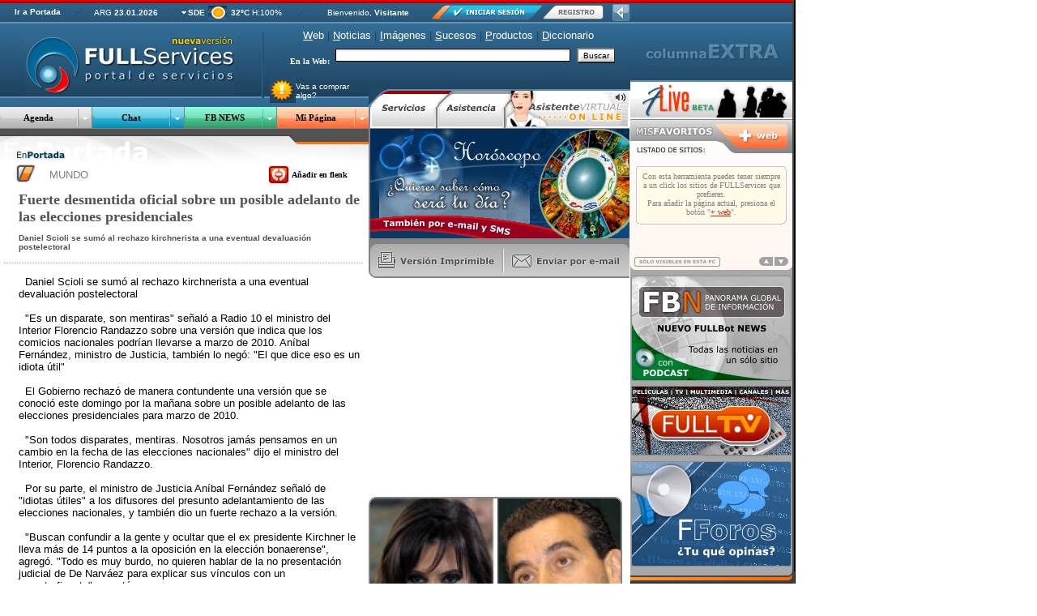

--- FILE ---
content_type: text/html
request_url: http://www.fullservices.com.ar/fullservices_enportada.php?art=m786308&cambiociudad=SDE
body_size: 60441
content:
<html><head>
<meta http-equiv="Content-Language" content="es">
<meta http-equiv="Content-Type" content="text/html; charset=windows-1252">
<meta name="REVISIT-AFTER" content="15 Days">
<meta name="DC.Language" scheme="RFC1766" content="Spanish">
<meta name="robots" content="all">
<meta content=Argentina name=country>
<meta content=ES-AR name=language>
<meta name="distribution" content="global">
<meta name=contact_addr content="webmaster@fullservices.com.ar">
<meta name=author content="Gersun Gerardo Pablo Gallo">
<link rel="alternate" title="FULL Noticias RSS" href="fullnoticiasrss.xml" type="application/rss+xml">
<link href=favicon.ico rel="SHORTCUT ICON">
<meta http-equiv="imagetoolbar" content="no">
<title>FULL Services - EnPortada: Fuerte desmentida oficial sobre un posible adelanto de las elecciones presidenciales</title>
<base target="_self"><script language="javascript">
name="inferior";
function asistente(){
var j=window.open('asistente_fullservices.php','asistente_virtual','scrollbars=no,height=370,width=531,left=30,top=30,resizable=no');
if(j){j.document.focus();}else{alert('Desactiva el bloqueo de Pop-Ups (ventanas emergentes) para Ingresar al Asistente o mantén presionada la tecla Control (Ctrl) al hacer click en este botón.');}
}
function paraimprimir(){
var j=window.open('fullservices_enportada.php?art=m786308&imprimir=1','_blank','status=yes,scrollbars=yes,height=500,width=600,left=30,top=30,resizable=no');
}
function enviar_email(){
var j=window.open('fullservices_enportada_recomendar.php?art=m786308','_blank','status=no,scrollbars=no,height=330,width=440,left=30,top=30,resizable=no');
}
function searc(frm) {
if(frm.buscar.value==""){alert("Escriba alguna palabra para buscar.");frm.buscar.focus();return false;}
return true;}
function buscaren(en){
var text=document.formbuscar.buscar.value;
if(text==null||text==''){
var texto="En la Web";var af=Array();
af[0]='fullsearch';
af[1]='efemerides';
af[2]='fullbot_news';
af[3]='productos';
af[4]='imagenes';
af[5]='dicci_bilingue';
if(en=="imagenes"){texto="Imágenes";}
if(en=="efemerides"){texto="Sucesos";}
if(en=="productos"){texto="Productos";}
if(en=="dicci_bilingue"){texto="Diccionario";}
if(en=="fullbot_news"){texto="Noticias";}
document.formbuscar.buscaren.value=en;
document.getElementById("busca_en").innerHTML='<div align=right><b><font face="Verdana" size="1">'+texto+':</font></b></div>';
document.formbuscar.buscar.focus();
for(var x=0;x<6;x++){var va=af[x];
if(va==en){document.getElementById(va).style.font='bold 10pt;';}else{
document.getElementById(va).style.font='10pt;';
}
}
}else{document.formbuscar.buscaren.value=en;document.formbuscar.submit();}
}
function ocultarme(por){document.getElementById(por).style.visibility = "hidden";}
function cambiar(por){
var texto=document.getElementById(por+"_menu").options[document.getElementById(por+"_menu").selectedIndex].text;
var valor=document.getElementById(por+"_menu").value;
var sepa=valor.split(",");var indice=por.split("_");
var dt=new Date();var sec=dt.getSeconds();var hr=dt.getHours();
document.getElementById("salvar").src="portada_change.php?boton="+indice[1]+"&serv="+sepa[0]+"&ale="+sec+hr;
document.getElementById(por).innerHTML="<a href='"+sepa[1]+"' class=link_boton><font color=#000000 style='color:#000000;width:100%;cursor: pointer;'>"+texto+"</font></a>";
document.getElementById(por+"_menu_con").style.visibility = "hidden";
}
function cambiar_boton(donde){donde="boton_"+donde;
var to = document.getElementById(donde+"_cambiar"); var x = 0; var y = 0;
while (to.offsetParent){x = x + to.offsetLeft; y = y + to.offsetTop;to = to.offsetParent;}
document.getElementById(donde+"_menu_con").style.left=x-95-document.getElementById(donde+"_menu").scrollLeft;
document.getElementById(donde+"_menu_con").style.top=y+27-document.getElementById(donde+"_menu").scrollTop;
document.getElementById(donde+"_menu").style.width=112;
document.getElementById(donde+"_menu_con").style.visibility = "";
}
function ocultartodo(){
ocultarme("boton_1_menu_con");
ocultarme("boton_2_menu_con");
ocultarme("boton_3_menu_con");
ocultarme("boton_4_menu_con");
}
document.onclick=ocultartodo;var seteo=false;
function seteov(){seteo=false;}
function mostrar_ciudades(){
var y = 0;var to=document.getElementById("clima_ciudades_btn");
while (to.offsetParent){y = y + to.offsetTop;to = to.offsetParent;}
var tab=document.getElementById("clima_ciudades");
tab.style.top=y+8-tab.scrollTop;
tab.style.display="";seteo=true;setTimeout("ocultar_ciudades();",1000);
}
function ocultar_ciudades(){if(!seteo){document.getElementById("clima_ciudades").style.display='none';seteo=false;};}
</script>
<link href="estilo_index.css" rel="stylesheet" type="text/css">
</head>
<div align="center" style="width: 778px;border-right: 1px solid; height:567px">
<body marginheight="0" marginwidth="0" topmargin="0" leftmargin="0" bgcolor="#FFFFFF">
<a name="top"></a>
<script language="JavaScript" src="adservice_anuncio.php?size=flotante"></script><font size=1><script language="JavaScript" src="adservice_anuncio.php?size=superiorportada&parabanner=1"></script></font>
<table border="0" cellpadding="0" style="border-collapse: collapse" width="100%" height="121" id="table10">
<tbody>
<tr>
<td height="24" width="100%" background="images/fullindex_fondo_barra.gif">
<table border="0" cellpadding="0" style="border-collapse: collapse" width="100%" height="19" id="table18">
<tbody>
<tr>
<td height="19" width="103">
<table border="0" cellpadding="0" style="border-collapse: collapse" width="103" height="29" id="table29">
<tbody>
<tr>
<td height="29" width="93">
<p align="center"><b><font size="1"><a href="index.php">Ir a Portada</a></font></b></td>
<td height="29" width="10">
<img border="0" src="images/fullindex_barra_separador.gif" width="11" height="11"></td>
</tr>
</tbody>
</table></td>
<td height="100%" width="429" style="padding-top: 3px">
<table border="0" cellpadding="0" style="border-collapse: collapse" width="429" height="13" id="table19">
<tbody>
<tr>
<td height="13" width="105">
<p align="center"><font size="1" color="#FFFFFF">ARG <b>
<a title="Viernes, 23 de Enero de 2026: Un día como hoy..." href="efemerides.php">23.01.2026</a></b></font></td>
<td height="13" width="11">
<img border="0" src="images/fullindex_barra_separador.gif" width="11" height="11"></td>
<td height="13" width="146">
<table border="0" cellpadding="0" style="border-collapse: collapse" width="146" height="14" id="table20">
<tbody>
<tr>
<td height="14" width="38">
<p align="center"><a href="javascript:mostrar_ciudades();"><img id="clima_ciudades_btn" border="0" src="images/fullindex_flecha_down.gif" width="9" height="7"></a><b><font size="1" color="#FFFFFF"><a title="Santiago Del Estero - Ver pronóstico extendido" href="elclima.php">SDE</a></font></b></td>
<td height="14" width="25">
<a title="Ver pronóstico extendido" href="elclima.php"><img border="0" src="images/fullindex_clima_sol.gif" width="23" height="17" alt="px solid"></a></td>
<td height="14" width="83"><font size="1" color="#FFFFFF">&nbsp;<b>32ºC</b>
H:100%</font></td>
</tr>
</tbody>
</table></td>
<td height="13" width="11">
<img border="0" src="images/fullindex_barra_separador.gif" width="11" height="11"></td>
<td height="13" width="156">
<p align="center"><font size="1" color="#FFFFFF">Bienvenido, <b>Visitante</b></font></td>
</tr>
</tbody>
</table></td>
<td height="100%" width="138" style="padding-top: 2px" valign="middle"><a target="_top" href="sesiones.php"><img border="0" src="images/fullservices_barra_is.gif" width="138" height="18" alt="Inicie una sesión para utilizar los servicios exclusivos para usuarios"></a></td>
<td height="100%" width="84" style="padding-top: 2px" valign="middle">
<a href="registro_fullservices.php">
<img border="0" src="images/fullservices_barra_reg.gif" width="75" height="18" alt="Registro de nuevos usuarios"></a></td>
<td height="100%" width="23" style="padding-top: 3px">
<p align="center"><a id="punta_barra_fs_title" title="Mostrar COLUMNA EXTRA" href="javascript:columna_extra();"><img id="punta_barra_fullservices" border="0" src="images/fullindex_mostrarcolumna.gif" width="21" height="21"></a></td>
</tr>
</tbody>
</table></td>
</tr>
<tr>
<td height="91" width="100%">
<table background="images/fullindex_logo_fondo.gif" border="0" cellpadding="0" style="border-collapse: collapse" width="100%" height="92" id="table11">
<tbody>
<tr>
<td height="92" width="322">
<p align="center">
<a href="index.php">
<img border="0" src="images/fullindex_logo.gif" width="260" height="75" alt="FULL Services"></a></td>
<td height="92" width="4">
<p align="center">
<img border="0" src="images/fullindex_logo_separador.gif" width="3" height="82"></td>
<td height="92" width="58%" valign="bottom">
<div align="right">
<table border="0" cellpadding="0" style="border-collapse: collapse" width="449" height="88" id="table12">
<tbody>
<tr>
<td height="50" width="449" valign="middle" colspan="2"><div align="center">
<table border="0" cellpadding="0" style="border-collapse: collapse" width="438" height="49" id="table3">
<tbody>
<tr>
<td height="29" width="438" colspan="3">
<div align="center"><font face="Verdana,Arial,Helvetica" size="2">
<a accessKey="w" href='javascript:buscaren("fullsearch");void(0);'><span id="fullsearch" style="font: bold;"><u>
W</u>eb</a></span ><font color="#000000"> </font>
<font color="#1F435F"> | </font>
<span  id="fullbot_news" style="font: normal;">
<a accessKey="n" href='javascript:buscaren("fullbot_news");void(0);'><u>N</u>oticias</a></span ><font color="#000000"> </font>
<font color="#1F435F"> |</font><font color="#000000"> </font>
<a accessKey="i" href='javascript:buscaren("imagenes");void(0);'><span  id="imagenes" style="font: normal;"><u>
I</u>mágenes</a></span ><font color="#000000"> </font>
<font color="#1F435F"> |</font><font color="#000000"> </font>
<a accessKey="s" href='javascript:buscaren("efemerides");void(0);'><span  id="efemerides" style="font: normal;"><u>
S</u>ucesos</a></span ><font color="#000000"> </font>
<font color="#1F435F"> |</font><font color="#000000"> </font>
<a accessKey="p" href='javascript:buscaren("productos");void(0);'><span  id="productos" style="font: normal;"><u>
P</u>roductos</a></span ><font color="#000000"> </font>
<font color="#1F435F"> |</font><font color="#000000"> </font>
<a accessKey="d" href='javascript:buscaren("dicci_bilingue");void(0);'><span  id="dicci_bilingue" style="font: normal;"><u>
D</u>iccionario</a></span ></font></div></td>
</tr>
<tr>
<td height="20" width="72"><div id="busca_en" style="color: #FFFFFF;"><div align=right><b><font face="Verdana" size="1">En la Web:</font></b></div></div></td>
<td height="20" width="7">&nbsp;</td>
<td height="20" width="359">
<form name=formbuscar method="post" onsubmit="javascript:return searc(this);" action="buscador.php">
<input type="hidden" name="search" value="1"><input type="hidden" name="buscaren" value="fullsearch">
<input class=text type=text name=buscar size=46>&nbsp;&nbsp;<input type=submit class=Boton_BUM value="Buscar"></td>
</tr>
</tbody></form>
</table>
</div></td>
</tr>
<tr>
<td height="38" width="124" valign="middle" align="right">
<div align="center">
<table border="0" cellpadding="0" style="border-collapse: collapse" width="117" height="37" id="table23">
<tbody>
<tr>
<td height="37" width="32">
<img border="0" src="images/fullindex_atencion.gif" width="32" height="30"></td>
<td height="37" width="85"><a title="Compara precios con FULL Compras" href="index_compras.html"><font size="1">Vas a
comprar algo?</font></a></td>
</tr>
</tbody>
</table>
</div></td>
<td height="38" width="325" valign="bottom" align="right">
<map name="FPMap1">
<area onmouseover="javascript:document.getElementById('fullindex_menu_down').src='images/fullindex_botones_focus12.gif';document.getElementById('fullindex_menu_top').src='images/fullindex_botones_focus11.gif';"  onmouseout="javascript:document.getElementById('fullindex_menu_down').src='images/fullindex_de_down.gif';document.getElementById('fullindex_menu_top').src='images/fullindex_de_top.gif';" title="Guía de Servicios" href="guia_servicios.php" shape="polygon" coords="2, 22, 22, 0, 104, 0, 81, 22">
<area onmouseover="javascript:document.getElementById('fullindex_menu_down').src='images/fullindex_botones_focus22.gif';document.getElementById('fullindex_menu_top').src='images/fullindex_botones_focus21.gif';"  onmouseout="javascript:document.getElementById('fullindex_menu_down').src='images/fullindex_de_down.gif';document.getElementById('fullindex_menu_top').src='images/fullindex_de_top.gif';" title="Centro de Asistencia" href="soporte.php" shape="polygon" coords="104, 0, 86, 22, 174, 22, 184, 0">
<area onmouseover="javascript:document.getElementById('fullindex_menu_down').src='images/fullindex_botones_focus32.gif';document.getElementById('fullindex_menu_top').src='images/fullindex_botones_focus31.gif';"  onmouseout="javascript:document.getElementById('fullindex_menu_down').src='images/fullindex_de_down.gif';document.getElementById('fullindex_menu_top').src='images/fullindex_de_top.gif';" title="Asistente VIRTUAL On Line" href="javascript:asistente();" shape="polygon" coords="186, 0, 174, 22, 321, 22, 321, 0">
</map>
<img id="fullindex_menu_top" border="0" src="images/fullindex_de_top.gif" width="323" height="22" usemap="#FPMap1"></td>
</tr>
</tbody>
</table>
</div></td>
</tr>
</tbody>
</table></td>
</tr>
</tbody>
</table>
<table border="0" cellpadding="0" style="border-collapse: collapse" width="100%" height="105" id="table13">
<tbody>
<tr>
<td height="423" width="455" valign="top">
<table border="0" cellpadding="0" style="border-collapse: collapse" width="100%" height="152" id="table14">
<tbody>
<tr>
<td height="250" width="100%" valign="bottom">
<table border="0" cellpadding="0" style="border-collapse: collapse" width="100%" height="408" id="table27">
<tbody>
<tr>
<td height="27" width="100%" background="images/fullindex_iz_botones.gif">
<table border="0" cellpadding="0" style="border-collapse: collapse" width="455" height="19" id="table28">
<tbody>
<tr>
<td height="27" width="95"><p align="center"><b><font face="Verdana" style="font-size: 70%"><span id="boton_1"><a href='agenda.php' class=link_boton><font color=#000000 style="color:#000000;width:100%;cursor: pointer;">Agenda</font></a></span></font></b></td>
<td height="27" width="19"><a href="javascript:cambiar_boton(1);"><img id="boton_1_cambiar" border="0" src="images/ads_pixel.gif" width="17" height="27" alt="Cambiar servicio/sección"></a></td>
<td height="27" width="96"><p align="center"><b><font face="Verdana" style="font-size: 70%"><span id="boton_2"><a href='index_chat.html' class=link_boton><font color=#000000 style="color:#000000;width:100%;cursor: pointer;">Chat</font></a></span></font></b></td>
<td height="27" width="19"><a href="javascript:cambiar_boton(2);"><img id="boton_2_cambiar" border="0" src="images/ads_pixel.gif" width="17" height="27" alt="Cambiar servicio/sección"></a></td>
<td height="27" width="96"><p align="center"><b><font face="Verdana" style="font-size: 70%"><span id="boton_3"><a href='fullbot_news.php' class=link_boton><font color=#000000 style="color:#000000;width:100%;cursor: pointer;">FB NEWS</font></a></span></font></b></td>
<td height="27" width="17"><a href="javascript:cambiar_boton(3);"><img id="boton_3_cambiar" border="0" src="images/ads_pixel.gif" width="17" height="27" alt="Cambiar servicio/sección"></a></td>
<td height="27" width="96"><p align="center"><b><font face="Verdana" style="font-size: 70%"><span id="boton_4"><a href='mi_pag.php' class=link_boton><font color=#000000 style="color:#000000;width:100%;cursor: pointer;">Mi Página</font></a></span></font></b></td>
<td height="27" width="17"><a href="javascript:cambiar_boton(4);"><img id="boton_4_cambiar" border="0" src="images/ads_pixel.gif" width="17" height="27" alt="Cambiar servicio/sección"></a></td>
</tr>
</tbody>
</table></td>
</tr>
<tr>
<td height="356" width="100%" valign="top">
<table background="images/fullindex_enportada_art_titulo.gif" border="0" cellpadding="0" style="border-collapse: collapse" width="100%" height="76" id="table30">
<tbody>
<tr>
<td height="45" width="100%" colspan="3">&nbsp;</td>
</tr>
<tr>
<td height="22" width="11%">&nbsp;</td>
<td height="22" width="67%" style="padding-left: 15px;"><font size="2" color="#808080">MUNDO</font></td>
<td height="22" width="22%">
<font color=#006699 style="font-size:71%; font-weight:700">
<div align="center">
<table border="0" cellpadding="0" style="border-collapse: collapse" width="124" height="18" id="table33">
<tbody>
<tr>
<td height="18" width="29"><font color=#006699 style="font-size:71%; font-weight:700">
<a title="Añadir esta página a mi cuenta flenk" href="javascript:document.location.href='flenk_add.php?url='+escape(document.location.href)+'&titulo=EnPortada%3A+Fuerte+desmentida+oficial+sobre+un+posible+adelanto+de+las+elecciones+presidenciales&descripcion=Daniel+Scioli+se+sum%F3+al+rechazo+kirchnerista+a+una+eventual+devaluaci%F3n+postelectoral...';"><img src="images/flenk_mini.gif" border=0 width=26 height=23></a></font></td>
<td height="18" width="95"><b><font face="Verdana" size="1">Añadir en flenk</font></b></td>
</tr>
</tbody>
</table>
</div></font>
</td>
</tr>
<tr>
<td height="9" width="100%" colspan="3">
<img border="0" src="images/ads_pixel.gif" width="1" height="1"></td>
</tr>
</tbody>
</table>
<table border="0" cellpadding="0" style="border-collapse: collapse" width="100%" height="1" id="table31">
<tbody>
<tr>
<td height="21" width="5%">&nbsp;</td>
<td height="21" width="93%"><b><font face="Verdana" size="4" color="#535353">Fuerte desmentida oficial sobre un posible adelanto de las elecciones presidenciales</font></b></td>
<td height="21" width="2%">&nbsp;</td>
</tr>
<tr>
<td height="33" width="4%" style="padding-top: 10px; padding-bottom: 10px">&nbsp;</td>
<td height="33" width="93%" style="padding-top: 10px; padding-bottom: 10px" valign="middle">
<b><font size="1" color="#505050">Daniel Scioli se sumó al rechazo kirchnerista a una eventual devaluación postelectoral</font></b></td>
<td height="33" width="2%" style="padding-top: 10px; padding-bottom: 10px">&nbsp;</td>
</tr>
<tr>
<td height="20" width="100%" style="padding-top: 3px; padding-bottom: 3px" colspan="3" valign="top">
<p align="center">
<img border="0" src="images/fullindex_enportada_art_linea.gif" width="445" height="3"></td>
</tr>
</tbody>
</table>
<table border="0" cellpadding="0" style="border-collapse: collapse" width="100%" height="123" id="table32">
<tbody>
<tr>
<td height="85%" width="5%" style="padding-bottom: 30px">&nbsp;</td>
<td height="85%" width="93%" valign="top" style="padding-bottom: 30px" colspan="2"><font size="2">&nbsp;&nbsp;Daniel Scioli se sumó al rechazo kirchnerista a una eventual devaluación postelectoral<br><br>&nbsp;&nbsp;"Es un disparate, son mentiras" señaló a Radio 10 el ministro del Interior Florencio Randazzo sobre una versión que indica que los comicios nacionales podrían llevarse a marzo de 2010. Aníbal Fernández, ministro de Justicia, también lo negó: "El que dice eso es un idiota útil"<br><br>&nbsp;&nbsp;El Gobierno rechazó de manera contundente una versión que se conoció este domingo por la mañana sobre un posible adelanto de las elecciones presidenciales para marzo de 2010.<br><br>&nbsp;&nbsp;"Son todos disparates, mentiras. Nosotros jamás pensamos en un cambio en la fecha de las elecciones nacionales" dijo el ministro del Interior, Florencio Randazzo.<br><br>&nbsp;&nbsp;Por su parte, el ministro de Justicia Aníbal Fernández señaló de "idiotas útiles" a los difusores del presunto adelantamiento de las elecciones nacionales, y también dio un fuerte rechazo a la versión.<br><br>&nbsp;&nbsp;"Buscan confundir a la gente y ocultar que el ex presidente Kirchner le lleva más de 14 puntos a la oposición en la elección bonaerense", agregó. "Todo es muy burdo, no quieren hablar de la no presentación judicial de De Narváez para explicar sus vínculos con un narcotraficante", remató. <br><br>&nbsp;&nbsp;El mensaje contiene lenguaje inapropiado. Para poder publicarlo es necesario reformularlo.<br><br>&nbsp;&nbsp;REGLAMENTO PARA EL USO DEL SERVICIO &ldquo;CARTA DE LECTORES&rdquo; y DEMÁS ESPACIOS DE OPINIÓN<br><br>&nbsp;&nbsp;Aquellas personas que no gocen de  tal capacidad o que no tengan 21 años, deberán abstenerse de utilizar los Servicios.  No obstante, en caso de que utilicen los Servicios, será responsable por sus  actos la persona mayor de edad a cuyo cargo se encuentren.<br><br>&nbsp;&nbsp;Se considera Usuario a los fines  de este reglamento a toda persona física que haya dado su conformidad a estas condiciones,  quien aceptará  plenamente y sin reservas todas y cada una de las disposiciones incluidas en el  presente Reglamento en la versión publicada en el Sitio en el momento mismo que  el Usuario acceda al mismo.<br><br>&nbsp;&nbsp;El Usuario de cualquiera de los  Servicios se compromete a respetar y cumplir tanto los Términos y condiciones  como el presente Reglamento.<br><br>&nbsp;&nbsp;La utilización de los Servicios por parte del Usuario deberá  ser hecha de forma responsable, correcta y dando fiel cumplimiento a la  normativa vigente.<br><br>&nbsp;&nbsp;El contenido de los mensajes enviados y de los nicks  utilizados por el Usuario es de su única y exclusiva responsabilidad civil y  penal.<br><br>&nbsp;&nbsp;Los datos personales suministrados por el Usuario para  utilizar el Servicio deberán ser veraces.<br><br>&nbsp;&nbsp;Su condición de Usuario lo hace único y exclusivo  responsable de sus manifestaciones, dichos, opiniones y todo acto que realice u  omita toda vez que haga uso de este Servicio.<br><br>&nbsp;&nbsp;El uso de los Servicios implica la aceptación y  conformidad del Usuario para la publicación de sus datos personales.<br><br>&nbsp;&nbsp;Infabe.com manifiesta su intención de publicar los Comentarios en el menor  tiempo posible. Sin perjuicio de ello, la velocidad del proceso de publicación  puede variar, por ello, la publicación de un Comentario puede demorar.<br><br>&nbsp;&nbsp;a) Usar lenguaje apropiado.  Cualquier mensaje que utilice lenguaje vulgar /obsceno, discriminatorio y/u  ofensivo está terminantemente prohibido.<br><br>&nbsp;&nbsp;b) Está prohibido publicar &ldquo;malas  palabras&rdquo;, amenazas, insultos, o de cualquier otra manera de ataque personal  contra Usuarios de los Servicios y/u otros terceros.<br><br>&nbsp;&nbsp;c) Está prohibido todo acto  contrario a las leyes, a la moral y a las buenas costumbres.<br><br>&nbsp;&nbsp;d) Está prohibido publicar  mensajes falsos, insultantes, difamatorios, injuriosos, calumniosos, agraviantes,  discriminatorios, pornográficos, de contenido violento, amenazantes, que  instiguen a conductas de contenido ilícito o peligrosas para la salud, y/o que  vulneren de la privacidad de cualquier tercero.<br><br>&nbsp;&nbsp;e) Conforme con lo establecido en  el art. 10 de la ley 11.723, está prohibido citar material que constituya  propiedad intelectual de terceros, sin mencionar su fuente o autor, y/o  publicar material de propiedad intelectual de terceros que exceda las mil  (1000) palabras.<br><br>&nbsp;&nbsp;f) El Servicio deberá ser  utilizado sin fines comerciales. No se deberá promocionar, comercializar,  vender, publicar y/u ofrecer productos y/o servicios. Tampoco está permitida la  venta, locación, cesión, ya sea a título oneroso o gratuito, ni hacer  publicidad mediante el envío de mensajes. En síntesis, está prohibido utilizar  los servicios para cualquier actividad que sea lucrativa para el Usuario o  cualquier otra persona.<br><br>&nbsp;&nbsp;j) Está prohibido todo acto que  viole direcciones de máquinas, de red o de correo electrónico.<br><br>&nbsp;&nbsp;k) Está prohibido todo acto que  viole la privacidad de otros usuarios como también aquel que destruya o  corrompa datos personales.<br><br>&nbsp;&nbsp;l) Está prohibido la publicación  de datos personales sin el consentimiento expreso de la persona involucrada.<br><br>&nbsp;&nbsp;n) Está prohibida la transmisión  o divulgación de material que viole la legislación en vigor en el país y/o que  pueda herir la sensibilidad del resto de los usuarios y/o de cualquier tercero.<br><br>&nbsp;&nbsp;o) Todos los mensajes deberán ser  redactados preferentemente en idioma español, para garantizar la participación  de todos los interesados en la discusión.<br><br>&nbsp;&nbsp;p) Está prohibido violar directa  o indirectamente los derechos intelectuales de propiedad de cualquier persona,  cualquier copyright, marcas, derechos de publicidad, u otros derechos de  propiedad.<br><br>&nbsp;&nbsp;Los abusos se reportarán cuando  los Mensajes y/o Comentarios sean contrarios a los Términos y Condiciones y al  presente Reglamento. A tal fin, el Usuario podrá optar entre las siguientes  opciones:<br><br>&nbsp;&nbsp;i) El Mensaje y/o Comentario  utiliza lenguaje vulgar, obsceno, discriminatorio y/u ofensivo.<br><br>&nbsp;&nbsp;ii) El Mensaje y/o Comentario utiliza  malas palabras, amenazas, insultos, o cualquier otra forma de ataque personal.<br><br>&nbsp;&nbsp;iii) El Mensaje y/o Comentario  viola en forma directa o indirecta mis derechos de propiedad intelectual.<br><br>&nbsp;&nbsp;iv) El Mensaje y/o Comentario  resulta falso, insultante, difamatorio, injurioso, calumnioso, agraviante y/o  discriminatorio.<br><br>&nbsp;&nbsp;v) El Mensaje y/o Comentario es  de contenido pornográfico, violento, amenazante, o instiga a conductas de  contenido ilícito o peligroso.<br><br>&nbsp;&nbsp;viii) El Mensaje y/o Comentario publica  mis datos personales sin mi consentimiento expreso.<br><br>&nbsp;&nbsp;ix) El Mensaje y/o Comentario no  está relacionado con el tema de la nota, no está escrito en español, está  repetido o es spam.<br><br>&nbsp;&nbsp;Exclusión de  garantías y responsabilidad por el funcionamiento del Portal y de los Servicios<br><br>&nbsp;&nbsp;Se excluye, con toda la extensión permitida por el  ordenamiento jurídico argentino, cualquier responsabilidad por los daños y  perjuicios de toda naturaleza que puedan deberse a la falta de disponibilidad o  de continuidad del funcionamiento del Sitio y de los Servicios, a la defraudación  de la utilidad que el Usuarios hubiera podido atribuir al Sitio y a los Servicios,  a la falibilidad del Sitio y de los Servicios, a los fallos en el acceso a las  distintas páginas web del Sitio o a aquellas desde las que se prestan los Servicios.<br><br>&nbsp;&nbsp;No se garantiza la privacidad y seguridad de la  utilización del Sitio y de los Servicios y, en particular, no se garantiza que  terceros no autorizados no puedan tener conocimiento de la clase, condiciones,  características y circunstancias del uso que los Usuarios hacen del Sitio y de  los Servicios.<br><br>&nbsp;&nbsp;La utilización de los Servicios es bajo su exclusivo riesgo  y que es responsable de la información que transmite a través de los Servicios;<br><br>&nbsp;&nbsp;La vigencia de este Reglamento será equivalente al  tiempo de su publicación en el Sitio y hasta que sea modificado total o  parcialmente.<br><br>&nbsp;&nbsp;Al aceptar este Reglamento, el Usuario  acepta que los Términos y Condiciones de uso de los Servicios se rigen y serán  interpretados de conformidad con las leyes de la República Argentina  y cualquier acción legal que surja de o se relacione con el presente Reglamento  debe presentarse ante los Tribunales Nacionales Comerciales de la Ciudad de Buenos Aires.   </font></td>
<td height="85%" width="3%" style="padding-bottom: 30px">&nbsp;</td>
</tr>
<tr>
<td height="15%" width="5%" style="padding-bottom: 10px">&nbsp;</td>
<td height="15%" width="63%" valign="top" style="padding-bottom: 10px">
<font size="1" color="#808080"><a href="http://www.infobae.com"><font color="#000000">InfoBAE.COM</font></a> / Agencias / FULL Services</font></td>
<td height="15%" width="30%" valign="top" style="padding-bottom: 10px">
<p align="right">
<img border="0" src="images/flecha_color_top.gif" width="13" height="9"><font size="1">
<b><a href="#top"><font color="#CC3300">Arriba</font></a></b></font></td>
<td height="15%" width="3%" style="padding-bottom: 10px">&nbsp;</td>
</tr>
</tbody>
</table></td>
</tr>
<tr>
<td height="25" width="100%" valign="middle">
<map name="FPMap3">
<area href="fullbot_news.php" shape="rect" coords="308, 3, 450, 24">
</map>
<p align="right">
<img border="0" src="images/fullindex_iz_mas.gif" width="451" height="25" usemap="#FPMap3"></td>
</tr>
</tbody>
</table>
</td>
</tr>
</tbody>
</table>
</td>
<td height="423" width="322" valign="top">
<table border="0" cellpadding="0" style="border-collapse: collapse" width="322" height="151" id="table17">
<tbody>
<tr>
<td height="20" width="322" valign="top">
<p align="right">
<map name="FPMap0">
<area onmouseover="javascript:document.getElementById('fullindex_menu_down').src='images/fullindex_botones_focus12.gif';document.getElementById('fullindex_menu_top').src='images/fullindex_botones_focus11.gif';"  onmouseout="javascript:document.getElementById('fullindex_menu_down').src='images/fullindex_de_down.gif';document.getElementById('fullindex_menu_top').src='images/fullindex_de_top.gif';" title="Guía de Servicios" href="guia_servicios.php" shape="rect" coords="0, 0, 83, 27">
<area onmouseover="javascript:document.getElementById('fullindex_menu_down').src='images/fullindex_botones_focus22.gif';document.getElementById('fullindex_menu_top').src='images/fullindex_botones_focus21.gif';"  onmouseout="javascript:document.getElementById('fullindex_menu_down').src='images/fullindex_de_down.gif';document.getElementById('fullindex_menu_top').src='images/fullindex_de_top.gif';" title="Centro de Asistencia" href="soporte.php" shape="rect" coords="84, 0, 167, 27">
<area onmouseover="javascript:document.getElementById('fullindex_menu_down').src='images/fullindex_botones_focus32.gif';document.getElementById('fullindex_menu_top').src='images/fullindex_botones_focus31.gif';"  onmouseout="javascript:document.getElementById('fullindex_menu_down').src='images/fullindex_de_down.gif';document.getElementById('fullindex_menu_top').src='images/fullindex_de_top.gif';" title="Asistente VIRTUAL On Line" href="javascript:asistente();" shape="rect" coords="169, 0, 321, 27">
</map>
<img id="fullindex_menu_down" border="0" src="images/fullindex_de_down.gif" width="322" height="27" usemap="#FPMap0"></td>
</tr>
<tr>
<td height="50" width="322" valign="top" style="padding-left: 2px" background="images/fullindex_enportada_art_de.gif"><map name="FPMap_small60"><area title="Horóscopo y Numerología" href="horoscopo.php" shape="rect" coords="2, 2, 318, 133"></map><img alt="Horóscopo y Numerología" border="0" src="images/fullindex_banner_big_horoscopo.jpg" width="320" height="135" usemap="#FPMap_small60"></td>
</tr>
<tr>
<td height="16" width="322" valign="top">
<map name="FPMap4">
<area title="Abrir versión para imprimir" href="javascript:paraimprimir();" shape="rect" coords="9, 14, 157, 42">
<area title="Enviar esta nota por e-mail" href="javascript:enviar_email();" shape="rect" coords="172, 14, 316, 42">
</map>
<img border="0" src="images/fullindex_enportada_art_de_pie.gif" width="322" height="49" usemap="#FPMap4"></td>
</tr>
<tr>
<td height="10" width="322" valign="top" style="padding-bottom:10px;padding-top:10px;">
<script type="text/javascript"><!--
google_ad_client = "pub-9718801400671049";
//FULLServices, enportada
google_ad_slot = "7002204971";
google_ad_width = 300;
google_ad_height = 250;
//--></script>
<script type="text/javascript"
src="http://pagead2.googlesyndication.com/pagead/show_ads.js">
</script>
</td>
</tr>
<tr>
<td height="15" width="322" valign="top"><img  alt="Foto: Fuerte desmentida oficial sobre un posible adelanto de las elecciones presidenciales" border=0 src="fullservices_enportada_img.php?tipo=cuadro&datos=m786308"></td>
</tr>
</tbody>
</table>
</td>
</tr>
<tr>
<td height="20" width="777" valign="top" colspan="2">
&nbsp;</td>
</tr>
</tbody>
</table>
<span style="visibility: hidden; position: absolute; top: 151; left: 35; width: 108px; height: 167px;" id="boton_1_menu_con">
<select onclick=cambiar("boton_1") size="10" name="boton_1_menu" id="boton_1_menu">
<option value="agenda,agenda.php">Agenda</option>
<option value="clasificados,clasificados.php">Avisos</option>
<option value="boletines,boletines.htm">Boletines</option>
<option value="fullsearch,index_search.php">Buscador</option>
<option value="chat,index_chat.html">Chat</option>
<option value="clima,elclima.php">Clima</option>
<option value="compras,index_compras.html">Compras</option>
<option value="corrector,corrector_ortografico.htm">Corrector</option>
<option value="deportes,fullbot_news_temas.php?tema=deportes">Deportes</option>
<option value="diccionario,diccionario_bilingue.php">Diccionario</option>
<option value="directorio,directorio_index.htm">Directorio</option>
<option value="empresas,fullservices_empresas.htm">Empresas</option>
<option value="enviosms,sms_usuarios.php">Envío SMS</option>
<option value="finanzas,fullbot_news_temas.php?tema=economia">Finanzas</option>
<option value="foros,foros.php">Foros</option>
<option value="fullfotos,fullfotos.php">Fotologs</option>
<option value="flive,flive_mislistas.php">FLive</option>
<option value="fullmusic,fullmusic.php">FULLMusic</option>
<option value="fulljobs,fulljobs.php">FULLJobs</option>
<option value="fullmail,index_mail.html">Mail</option>
<option value="fullbotnews,fullbot_news.php">FB NEWS</option>
<option value="horoscopo,horoscopo.php">Horóscopo</option>
<option value="infozoom,infozoom.php">InfoZOOM</option>
<option value="fullmessenger,index_mess.html">Messenger</option>
<option value="mifull,mifull.php">Mi FULL</option>
<option value="mipag,mi_pag.php">Mi Página</option>
<option value="alertas,moviles_mis_suscripciones.php">Mis Alertas</option>
<option value="movil,moviles.php">Móvil</option>
<option value="fullnoticias,noticias.php">Noticias</option>
<option value="entretenimiento,fullbot_news_temas.php?tema=espectaculos">Ocio</option>
<option value="pocket,fullservices_pocket.php">Pocket</option>
<option value="radio,radio.php">Radio</option>
<option value="ringtones,moviles_ringtones.php">Ringtones</option>
<option value="salud,fullbot_news_temas.php?tema=medico">Salud</option>
<option value="efemerides,efemerides.php">Sucesos</option>
<option value="postales,postales.php">Tarjetas</option>
<option value="tecnologia,fullbot_news_temas.php?tema=ciencia_tecnologia">Tecnología</option>
<option value="traduces,traduces.php">Traduces</option>
<option value="traductor,traductor.php">Traductor</option>
<option value="transito,transito_subtes.php">Tránsito</option>
<option value="wallpapers,moviles_wallpapers.php">Wallpapers</option>
<option value="herramientas,herramientas.htm">Utilidades</option>
<option value="wap,fullservices_wap.php">WAP</option></select></span>
<span style="visibility: hidden; position: absolute; top: 151; left: 35; width: 108px; height: 166px;" id="boton_2_menu_con">
<select onclick=cambiar("boton_2") size="10" name="boton_2_menu" id="boton_2_menu">
<option value="agenda,agenda.php">Agenda</option>
<option value="clasificados,clasificados.php">Avisos</option>
<option value="boletines,boletines.htm">Boletines</option>
<option value="fullsearch,index_search.php">Buscador</option>
<option value="chat,index_chat.html">Chat</option>
<option value="clima,elclima.php">Clima</option>
<option value="compras,index_compras.html">Compras</option>
<option value="corrector,corrector_ortografico.htm">Corrector</option>
<option value="deportes,fullbot_news_temas.php?tema=deportes">Deportes</option>
<option value="diccionario,diccionario_bilingue.php">Diccionario</option>
<option value="directorio,directorio_index.htm">Directorio</option>
<option value="empresas,fullservices_empresas.htm">Empresas</option>
<option value="enviosms,sms_usuarios.php">Envío SMS</option>
<option value="finanzas,fullbot_news_temas.php?tema=economia">Finanzas</option>
<option value="foros,foros.php">Foros</option>
<option value="fullfotos,fullfotos.php">Fotologs</option>
<option value="flive,flive_mislistas.php">FLive</option>
<option value="fullmusic,fullmusic.php">FULLMusic</option>
<option value="fulljobs,fulljobs.php">FULLJobs</option>
<option value="fullmail,index_mail.html">Mail</option>
<option value="fullbotnews,fullbot_news.php">FB NEWS</option>
<option value="horoscopo,horoscopo.php">Horóscopo</option>
<option value="infozoom,infozoom.php">InfoZOOM</option>
<option value="fullmessenger,index_mess.html">Messenger</option>
<option value="mifull,mifull.php">Mi FULL</option>
<option value="mipag,mi_pag.php">Mi Página</option>
<option value="alertas,moviles_mis_suscripciones.php">Mis Alertas</option>
<option value="movil,moviles.php">Móvil</option>
<option value="fullnoticias,noticias.php">Noticias</option>
<option value="entretenimiento,fullbot_news_temas.php?tema=espectaculos">Ocio</option>
<option value="pocket,fullservices_pocket.php">Pocket</option>
<option value="radio,radio.php">Radio</option>
<option value="ringtones,moviles_ringtones.php">Ringtones</option>
<option value="salud,fullbot_news_temas.php?tema=medico">Salud</option>
<option value="efemerides,efemerides.php">Sucesos</option>
<option value="postales,postales.php">Tarjetas</option>
<option value="tecnologia,fullbot_news_temas.php?tema=ciencia_tecnologia">Tecnología</option>
<option value="traduces,traduces.php">Traduces</option>
<option value="traductor,traductor.php">Traductor</option>
<option value="transito,transito_subtes.php">Tránsito</option>
<option value="wallpapers,moviles_wallpapers.php">Wallpapers</option>
<option value="herramientas,herramientas.htm">Utilidades</option>
<option value="wap,fullservices_wap.php">WAP</option></select></span>
<span style="visibility: hidden; position: absolute; top: 151; left: 35; width: 108px; height: 166px;" id="boton_3_menu_con">
<select onclick=cambiar("boton_3") size="10" name="boton_3_menu" id="boton_3_menu">
<option value="agenda,agenda.php">Agenda</option>
<option value="clasificados,clasificados.php">Avisos</option>
<option value="boletines,boletines.htm">Boletines</option>
<option value="fullsearch,index_search.php">Buscador</option>
<option value="chat,index_chat.html">Chat</option>
<option value="clima,elclima.php">Clima</option>
<option value="compras,index_compras.html">Compras</option>
<option value="corrector,corrector_ortografico.htm">Corrector</option>
<option value="deportes,fullbot_news_temas.php?tema=deportes">Deportes</option>
<option value="diccionario,diccionario_bilingue.php">Diccionario</option>
<option value="directorio,directorio_index.htm">Directorio</option>
<option value="empresas,fullservices_empresas.htm">Empresas</option>
<option value="enviosms,sms_usuarios.php">Envío SMS</option>
<option value="finanzas,fullbot_news_temas.php?tema=economia">Finanzas</option>
<option value="foros,foros.php">Foros</option>
<option value="fullfotos,fullfotos.php">Fotologs</option>
<option value="flive,flive_mislistas.php">FLive</option>
<option value="fullmusic,fullmusic.php">FULLMusic</option>
<option value="fulljobs,fulljobs.php">FULLJobs</option>
<option value="fullmail,index_mail.html">Mail</option>
<option value="fullbotnews,fullbot_news.php">FB NEWS</option>
<option value="horoscopo,horoscopo.php">Horóscopo</option>
<option value="infozoom,infozoom.php">InfoZOOM</option>
<option value="fullmessenger,index_mess.html">Messenger</option>
<option value="mifull,mifull.php">Mi FULL</option>
<option value="mipag,mi_pag.php">Mi Página</option>
<option value="alertas,moviles_mis_suscripciones.php">Mis Alertas</option>
<option value="movil,moviles.php">Móvil</option>
<option value="fullnoticias,noticias.php">Noticias</option>
<option value="entretenimiento,fullbot_news_temas.php?tema=espectaculos">Ocio</option>
<option value="pocket,fullservices_pocket.php">Pocket</option>
<option value="radio,radio.php">Radio</option>
<option value="ringtones,moviles_ringtones.php">Ringtones</option>
<option value="salud,fullbot_news_temas.php?tema=medico">Salud</option>
<option value="efemerides,efemerides.php">Sucesos</option>
<option value="postales,postales.php">Tarjetas</option>
<option value="tecnologia,fullbot_news_temas.php?tema=ciencia_tecnologia">Tecnología</option>
<option value="traduces,traduces.php">Traduces</option>
<option value="traductor,traductor.php">Traductor</option>
<option value="transito,transito_subtes.php">Tránsito</option>
<option value="wallpapers,moviles_wallpapers.php">Wallpapers</option>
<option value="herramientas,herramientas.htm">Utilidades</option>
<option value="wap,fullservices_wap.php">WAP</option></select></span>
<span style="visibility: hidden; position: absolute; top: 151; left: 35; width: 108px; height: 166px;" id="boton_4_menu_con">
<select onclick=cambiar("boton_4") size="10" name="boton_4_menu" id="boton_4_menu">
<option value="agenda,agenda.php">Agenda</option>
<option value="clasificados,clasificados.php">Avisos</option>
<option value="boletines,boletines.htm">Boletines</option>
<option value="fullsearch,index_search.php">Buscador</option>
<option value="chat,index_chat.html">Chat</option>
<option value="clima,elclima.php">Clima</option>
<option value="compras,index_compras.html">Compras</option>
<option value="corrector,corrector_ortografico.htm">Corrector</option>
<option value="deportes,fullbot_news_temas.php?tema=deportes">Deportes</option>
<option value="diccionario,diccionario_bilingue.php">Diccionario</option>
<option value="directorio,directorio_index.htm">Directorio</option>
<option value="empresas,fullservices_empresas.htm">Empresas</option>
<option value="enviosms,sms_usuarios.php">Envío SMS</option>
<option value="finanzas,fullbot_news_temas.php?tema=economia">Finanzas</option>
<option value="foros,foros.php">Foros</option>
<option value="fullfotos,fullfotos.php">Fotologs</option>
<option value="flive,flive_mislistas.php">FLive</option>
<option value="fullmusic,fullmusic.php">FULLMusic</option>
<option value="fulljobs,fulljobs.php">FULLJobs</option>
<option value="fullmail,index_mail.html">Mail</option>
<option value="fullbotnews,fullbot_news.php">FB NEWS</option>
<option value="horoscopo,horoscopo.php">Horóscopo</option>
<option value="infozoom,infozoom.php">InfoZOOM</option>
<option value="fullmessenger,index_mess.html">Messenger</option>
<option value="mifull,mifull.php">Mi FULL</option>
<option value="mipag,mi_pag.php">Mi Página</option>
<option value="alertas,moviles_mis_suscripciones.php">Mis Alertas</option>
<option value="movil,moviles.php">Móvil</option>
<option value="fullnoticias,noticias.php">Noticias</option>
<option value="entretenimiento,fullbot_news_temas.php?tema=espectaculos">Ocio</option>
<option value="pocket,fullservices_pocket.php">Pocket</option>
<option value="radio,radio.php">Radio</option>
<option value="ringtones,moviles_ringtones.php">Ringtones</option>
<option value="salud,fullbot_news_temas.php?tema=medico">Salud</option>
<option value="efemerides,efemerides.php">Sucesos</option>
<option value="postales,postales.php">Tarjetas</option>
<option value="tecnologia,fullbot_news_temas.php?tema=ciencia_tecnologia">Tecnología</option>
<option value="traduces,traduces.php">Traduces</option>
<option value="traductor,traductor.php">Traductor</option>
<option value="transito,transito_subtes.php">Tránsito</option>
<option value="wallpapers,moviles_wallpapers.php">Wallpapers</option>
<option value="herramientas,herramientas.htm">Utilidades</option>
<option value="wap,fullservices_wap.php">WAP</option></select></span><div onmouseout="javascript:seteov();" onmousemove="javascript:mostrar_ciudades();" id="clima_ciudades" name="clima_ciudades" style="display: none; position: absolute; top: 60px; left: 221px; width: 320px; height: 152px; z-index: 1">
<table border="0" cellpadding="0" cellspacing="0" style="border-collapse: collapse;" width="320" height="152">
<tbody><tr><td height="2" width="318"><img border="0" src="images/fullindex_top_ciudades.gif" width="320" height="6"></td></tr><tr>
<td height="147" width="318" background="images/fullindex_fondo_ciudades.gif" style="border-left: 1px solid #006699;border-right: 1px solid #006699;" valign="bottom"><div align="center"><table border="0" cellpadding="0" style="border-collapse: collapse" width="294" height="132" id="table1">
<tbody><tr><td height="20" width="91"><img border="0" src="images/vineta_cuadrado_blanco.gif" width="4" height="6"><font color="#003D59" face="Verdana" size="1">
<a href="fullservices_enportada.php?art=m786308&cambiociudad=BUE"><font color="#003D59">Buenos Aires</font></a></font></td><td height="140" width="12" rowspan="7" background="images/fullindex_puntos_vert.gif">&nbsp;</td><td height="20" width="80"><img border="0" src="images/vineta_cuadrado_blanco.gif" width="4" height="6"><font color="#003D59" face="Verdana" size="1"> </font>
<font face="Verdana" size="1">
<a href="fullservices_enportada.php?art=m786308&cambiociudad=JUY"><font color="#003D59">Jujuy</font></a></font></td><td height="140" width="11" rowspan="7" background="images/fullindex_puntos_vert.gif"></td><td height="20" width="100"><img border="0" src="images/vineta_cuadrado_blanco.gif" width="4" height="6"><font color="#003D59" face="Verdana" size="1"> </font>
<font face="Verdana" size="1">
<a href="fullservices_enportada.php?art=m786308&cambiociudad=RIG"><font color="#003D59">Río Gallegos</font></a></font></td></tr><tr><td height="20" width="91"><img border="0" src="images/vineta_cuadrado_blanco.gif" width="4" height="6"><font color="#003D59" face="Verdana" size="1"> </font>
<font face="Verdana" size="1">
<a href="fullservices_enportada.php?art=m786308&cambiociudad=CAT"><font color="#003D59">Catamarca</font></a></font></td><td height="20" width="80"><img border="0" src="images/vineta_cuadrado_blanco.gif" width="4" height="6"><font color="#003D59" face="Verdana" size="1"> </font>
<font face="Verdana" size="1">
<a href="fullservices_enportada.php?art=m786308&cambiociudad=RIJ"><font color="#003D59">La Rioja</font></a></font></td><td height="20" width="100"><img border="0" src="images/vineta_cuadrado_blanco.gif" width="4" height="6"><font color="#003D59" face="Verdana" size="1"> </font>
<font face="Verdana" size="1">
<a href="fullservices_enportada.php?art=m786308&cambiociudad=SAL"><font color="#003D59">Salta</font></a></font></td></tr><tr><td height="20" width="91"><img border="0" src="images/vineta_cuadrado_blanco.gif" width="4" height="6"><font color="#003D59" face="Verdana" size="1"> </font>
<font face="Verdana" size="1">
<a href="fullservices_enportada.php?art=m786308&cambiociudad=CBA"><font color="#003D59">Córdoba</font></a></font></td><td height="20" width="80"><img border="0" src="images/vineta_cuadrado_blanco.gif" width="4" height="6"><font color="#003D59" face="Verdana" size="1"> </font>
<font face="Verdana" size="1">
<a href="fullservices_enportada.php?art=m786308&cambiociudad=MED"><font color="#003D59">Mendoza</font></a></font></td><td height="20" width="100"><img border="0" src="images/vineta_cuadrado_blanco.gif" width="4" height="6"><font color="#003D59" face="Verdana" size="1"> </font>
<font face="Verdana" size="1">
<a href="fullservices_enportada.php?art=m786308&cambiociudad=SL"><font color="#003D59">San Luis</font></a></font></td></tr><tr><td height="20" width="91"><img border="0" src="images/vineta_cuadrado_blanco.gif" width="4" height="6"><font color="#003D59" face="Verdana" size="1"> </font>
<font face="Verdana" size="1">
<a href="fullservices_enportada.php?art=m786308&cambiociudad=COR"><font color="#003D59">Corrientes</font></a></font></td><td height="20" width="80"><img border="0" src="images/vineta_cuadrado_blanco.gif" width="4" height="6"><font color="#003D59" face="Verdana" size="1"> </font>
<font face="Verdana" size="1">
<a href="fullservices_enportada.php?art=m786308&cambiociudad=NEQ"><font color="#003D59">Neuquén</font></a></font></td><td height="20" width="100"><img border="0" src="images/vineta_cuadrado_blanco.gif" width="4" height="6"><font color="#003D59" face="Verdana" size="1"> </font>
<font face="Verdana" size="1">
<a href="fullservices_enportada.php?art=m786308&cambiociudad=STR"><font color="#003D59">Santa Rosa</font></a></font></td></tr><tr><td height="20" width="91"><img border="0" src="images/vineta_cuadrado_blanco.gif" width="4" height="6"><font color="#003D59" face="Verdana" size="1"> </font>
<font face="Verdana" size="1">
<a href="fullservices_enportada.php?art=m786308&cambiociudad=FOR"><font color="#003D59">Formosa</font></a></font></td><td height="20" width="80"><img border="0" src="images/vineta_cuadrado_blanco.gif" width="4" height="6"><font color="#003D59" face="Verdana" size="1"> </font>
<font face="Verdana" size="1">
<a href="fullservices_enportada.php?art=m786308&cambiociudad=PAR"><font color="#003D59">Paraná</font></a></font></td><td height="20" width="100"><img border="0" src="images/vineta_cuadrado_blanco.gif" width="4" height="6"><font color="#003D59" face="Verdana" size="1"> </font>
<font face="Verdana" size="1">
<a href="fullservices_enportada.php?art=m786308&cambiociudad=SDE"><font color="#003D59">Sant. del Estero</font></a></font></td></tr><tr><td height="20" width="91"><img border="0" src="images/vineta_cuadrado_blanco.gif" width="4" height="6"><font color="#003D59" face="Verdana" size="1"> </font>
<font face="Verdana" size="1">
<a href="fullservices_enportada.php?art=m786308&cambiociudad=IGZ"><font color="#003D59">Iguazú</font></a></font></td><td height="20" width="80"><img border="0" src="images/vineta_cuadrado_blanco.gif" width="4" height="6"><font color="#003D59" face="Verdana" size="1"> </font>
<font face="Verdana" size="1">
<a href="fullservices_enportada.php?art=m786308&cambiociudad=RAW"><font color="#003D59">Rawson</font></a></font></td><td height="20" width="100"><img border="0" src="images/vineta_cuadrado_blanco.gif" width="4" height="6"><font color="#003D59" face="Verdana" size="1"> </font>
<font face="Verdana" size="1">
<a href="fullservices_enportada.php?art=m786308&cambiociudad=TUC"><font color="#003D59">Tucumán</font></a></font></td></tr><tr><td height="20" width="91"><img border="0" src="images/vineta_cuadrado_blanco.gif" width="4" height="6"><font color="#003D59" face="Verdana" size="1"> </font>
<font face="Verdana" size="1">
<a href="fullservices_enportada.php?art=m786308&cambiociudad=ISM"><font color="#003D59">Islas Malvinas</font></a></font></td><td height="20" width="80"><img border="0" src="images/vineta_cuadrado_blanco.gif" width="4" height="6"><font color="#003D59" face="Verdana" size="1"> </font>
<font face="Verdana" size="1">
<a href="fullservices_enportada.php?art=m786308&cambiociudad=ROS"><font color="#003D59">Rosario</font></a></font></td><td height="20" width="100"><img border="0" src="images/vineta_cuadrado_blanco.gif" width="4" height="6"><font color="#003D59" face="Verdana" size="1"> </font>
<font face="Verdana" size="1">
<a href="fullservices_enportada.php?art=m786308&cambiociudad=USH"><font color="#003D59">Ushuaia</font></a></font></td>
</tr></tbody></table></div></td></tr><tr><td height="1" width="318"><img border="0" src="images/fullindex_pie_ciudades.gif" width="320" height="4"></td></tr></tbody></table></div><img id="salvar" border="0" src="images/ads_pixel.gif" width="1" height="1"><img id="cookie_columna_extra" border="0" src="images/ads_pixel.gif" width="1" height="1"><b><font size="1"><a href="soporte.php"><font color="#006699">Envíe su opinión sobre el nuevo FULL Services</font></a></font></b><div id="espacio_columna_extra" style="border-collapse: collapse; position: absolute; top: 0px; left: 0px;"></div><div align="right" id="flive_aviso" name="flive_aviso" style="width: 100%;display: none; position:absolute; top:110px; left:0px; z-index:1"><table border="0" cellpadding="0" style="border-collapse: collapse" width="334" height="55"><tbody><tr><td height="55" width="73" valign="middle"><img border="0" src="images/flive_aviso_punta.gif" width="76" height="55"></td><td height="55" width="163" valign="middle" background="images/flive_aviso_fondo.gif"><p align="center"><b><font color="#FFFFFF" face="Verdana" size="2"><span id="flive_aviso_quien" name="flive_aviso_quien"></span></font>&nbsp;<a href="javascript:FLive_perfil();"><img border="0" src="images/flive_ico_help.gif" width="15" height="15" alt="Ver Perfil público de esta persona"></a><font color="#FFFFFF" face="Verdana" size="1"><br>desea hablarle:</font></b></p></td><td height="55" width="98" valign="middle" background="images/flive_aviso_fondo.gif"><map name="FPMap0_flive"><area title="Aceptar" href="javascript:FLive_aceptar();" shape="polygon" coords="32, 38, 51, 0, 1, 0, 1, 38"><area title="Rechazar" href="javascript:FLive_rechazar();" shape="polygon" coords="58, 1, 40, 39, 91, 39, 91, 1"></map><img border="0" src="images/flive_aviso_botones.gif" width="92" height="40" usemap="#FPMap0_flive"></td></tr></tbody></table></div>
<script language="javascript">
var height=0;
var width=0;
var fondoimg="";
var htmlc="";
var estacolumna=false;
var eva=778;
var peticion = false;var poner=false;
try {  peticion = new XMLHttpRequest();
}catch (trymicrosoft) {
try {peticion = new ActiveXObject("Msxml2.XMLHTTP");
}catch (othermicrosoft) {
try {peticion = new ActiveXObject("Microsoft.XMLHTTP");
}catch (failed) {peticion = false;}
}
}
if (!peticion && typeof XMLHttpRequest!='undefined') {
peticion = new XMLHttpRequest();
}

divs=document.getElementsByTagName("DIV");var poner=false;
if (divs.length>0){
for (i=0;i<divs.length;i++){
eva=divs[i].style.width;eva=eva.replace("px","");eva=eva.replace("pt","");eva=eva.replace(" ","");
if(eva>=775 && divs[i].id!="adservice"){poner=true;}
}
}
divs=document.getElementsByTagName("div");
if (divs.length>0){
for (i=0;i<divs.length;i++){
eva=divs[i].style.width;eva=eva.replace("px","");eva=eva.replace("pt","");eva=eva.replace(" ","");
if(eva>=775 && divs[i].id!="adservice"){poner=true;}
}
}
if (self.screen) {
width = screen.width;
}else{
if (self.java) {var jkit = java.awt.Toolkit.getDefaultToolkit();
var scrsize = jkit.getScreenSize();
width = scrsize.width;
}
}
function columna_extra(){
if(estacolumna){ocultar_columnaextra();document.getElementById("punta_barra_fs_title").title="Mostrar COLUMNA EXTRA";document.getElementById("punta_barra_fullservices").src="images/fullindex_mostrarcolumna.gif";}else{columnaextra();document.getElementById("punta_barra_fs_title").title="Ocultar COLUMNA EXTRA";document.getElementById("punta_barra_fullservices").src="images/fullindex_ocultarcolumna.gif";document.getElementById("cookie_columna_extra").src="fullservices_barra_columnacookie.php?valor=y";}
}
function ocultar_columnaextra(){
estacolumna=false;
if(fondoimg!=""){document.body.background=fondoimg;}else{document.body.background="";}
document.getElementById("espacio_columna_extra").innerHTML="";
document.getElementById("cookie_columna_extra").src="fullservices_barra_columnacookie.php?valor=n";
return void(0);
}
function columnaextra(){
estacolumna=true;
if(poner){
if(!document.body.background||document.body.background==""){document.body.background="images/columna_fondo2.gif";fondoimg="";}else{
fondoimg=document.body.background;
}
if(htmlc=="" && peticion){
peticion.open("GET", "fullservices_extra_index.php?puro=1",true);
peticion.onreadystatechange=function() {
if (peticion.readyState==4) {var htmlc=peticion.responseText;
imprimir(htmlc);
}
}
peticion.send(null);
}else{document.getElementById("espacio_columna_extra").innerHTML=htmlc;}
}
}
function imprimir(htmlc){
divs=document.getElementsByTagName("DIV");
if (divs.length>0){
for (i=0;i<divs.length;i++){
evap=divs[i].style.width;evap=evap.replace("px","");evap=evap.replace("pt","");evap=evap.replace(" ","");
if(evap>=770){eva=evap;}
}
}
divs=document.getElementsByTagName("div");
if (divs.length>0){
for (i=0;i<divs.length;i++){
evap=divs[i].style.width;evap=evap.replace("px","");evap=evap.replace("pt","");evap=evap.replace(" ","");
if(evap>=770){eva=evap;}
}
}
document.getElementById("espacio_columna_extra").innerHTML=htmlc;
}
var lanzacookie=false;
if(poner){}
if (width > 950 || lanzacookie) {columnaextra();document.getElementById("punta_barra_fs_title").title="Ocultar COLUMNA EXTRA";document.getElementById("punta_barra_fullservices").src="images/fullindex_ocultarcolumna.gif";}

var FLive_conaviso=false;var mellama="";
function setVariables() {
if (document.body.scrollTop == null) {v=".top=";dS="document.";sD="";y="window.pageYOffset+110";}else{v=".pixelTop=";dS="";sD=".style";y="document.body.scrollTop+110";}
}
function checkLocation() {if(FLive_conaviso){
object="flive_aviso";yy=eval(y);eval(dS+object+sD+v+yy);
setTimeout("checkLocation()",500);
}
}
var FLive_remotos;var FLive_repetir=0;var contactoflive="";
function FLive() {};
FLive.prototype.iniciar = function() {
  /*@cc_on
  @if (@_jscript_version >= 5)
    try {
      this._xh= new ActiveXObject("Msxml2.XMLHTTP");
    } catch (e) {
      try {
        this._xh= new ActiveXObject("Microsoft.XMLHTTP");
      } catch (E) {
        this._xh= false;
      }
    }
  @else
  this._xh= false;
  @end @*/
  if (!this._xh && typeof XMLHttpRequest != "undefined") {
    try {
      this._xh= new XMLHttpRequest();
    } catch (e) {
      this._xh= false;
    }
  }
  return true;
}
FLive.prototype.ocupado = function() {
FLive_estadoActual = this._xh.readyState;return (FLive_estadoActual && (FLive_estadoActual < 4));
}
FLive.prototype.procesa = function() {
if (this._xh.readyState == 4 && this._xh.status == 200) {var respuesta=this._xh.responseText;
if(respuesta!="@WAIT@"){
if(respuesta!=""&&respuesta!=contactoflive){
if(parent.window.document.getElementById("flive_aviso")&&!FLive_conaviso){
mellama=respuesta;
parent.window.document.getElementById("flive_aviso_quien").innerHTML=respuesta;
parent.window.document.getElementById("flive_aviso").style.display="";
FLive_conaviso=true;setVariables();checkLocation();
}
}
}
}
}
FLive.prototype.enviar = function(url) {
if (!this._xh) {this.iniciar();}
if(!this._xh && typeof XMLHttpRequest == "undefined"){return "@WAIT@";}
if (!this.ocupado()) {
this._xh.open("GET",url,true);
this._xh.onreadystatechange=function(){FLive_remotos.procesa();}
this._xh.send(null);
}else{
if(FLive_repetir<4){setTimeout("FLive_send('"+url+"');",2000);}
}
return false;
}
function FLive_send(url){
FLive_remotos = new FLive;var nt;
nt = FLive_remotos.enviar(url);
FLive_repetir++;return nt;
}
function FLive_ensolicitud(){
if(contactoflive!=""){ var dia=new Date();var t=dia.getTime();
FLive_send("flive_ensolicitud.php?random="+t+"&contacto="+escape(contactoflive));
setTimeout("FLive_ensolicitud();",30000);
}
}
function FLive_rechazar(){
var dia=new Date();var t=dia.getTime();
FLive_send("flive_ensolicitud.php?rechazo="+escape(mellama)+"&random="+t+"&contacto="+escape(contactoflive));
if(parent.window.document.getElementById("flive_aviso")){
parent.window.document.getElementById("flive_aviso").style.display="none";
FLive_conaviso=false;
}
}
function FLive_aceptar(){
if(parent.window.document.getElementById("flive_aviso")){
parent.window.document.getElementById("flive_aviso").style.display="none";
FLive_conaviso=false;
}
var j=window.open("flive_conversacion.php?hcon="+escape(mellama),"_blank","scrollbars=no,height=470,width=460,left=100,top=30,resizable=no");
}
function FLive_perfil(){
window.open("directorio_perfil.php?contacto="+mellama,"_blank");return void(0);
}
setTimeout("FLive_ensolicitud();",15000);
</script>
<script language="JavaScript" src="fullservices_pie.php"></script></body></div></html>


--- FILE ---
content_type: text/html
request_url: http://www.fullservices.com.ar/fullservices_extra_index.php?puro=1
body_size: 3914
content:
<div id="columna_extra" style="border-collapse: collapse; position: absolute; top: 0px; left: 778px; width: 193px; height: 141px; z-index: 1">
<table border="0" cellpadding="0" style="border-collapse: collapse" width="200" height="176">
<tbody>
<tr>
<td height="30" width="100%">
<p align="right">
<map name="FPMap_li">
<area title="FLive" href="flive.php" shape="rect" coords="0, 102, 201, 146">
</map>
<img border="0" src="images/fullindex_columna_top.gif" width="203" height="148" usemap="#FPMap_li"></td>
</tr>
<tr>
<td height="100" width="200">
<table border="0" cellpadding="0" style="border-collapse: collapse" width="200" height="100" id="table1">
<tbody>
<tr>
<td height="100" width="200"><table border="0" cellpadding="0" style="border-collapse: collapse" width="192" height="38">
<tbody>
<tr>
<td height="19" width="100%"><table border="0" cellpadding="0" style="border-collapse: collapse" width="200" height="100%" bgcolor="#F9F9F9">
<tbody>
<tr>
<td height="100%" width="100%" valign="top">
<div align="center">
<table border="0" cellpadding="0" style="border-collapse: collapse" width="174" height="100" id="table2">
<tbody>
<tr>
<td height="24" width="174" valign="top">
<table border="0" cellpadding="0" style="border-collapse: collapse" width="100%" height="222" id="table3">
<tbody>
<tr>
<td height="31" width="100%" valign="top">
<table border="0" cellpadding="0" style="border-collapse: collapse" width="200" height="180" id="table8">
<tbody>
<tr>
<td height="30" width="200">
<map name="FPMap0_columna">
<area title="Agregar esta pagina a Mis Favoritos de FULL Services" href="javascript:parent.misfav_lista.add_web();" shape="polygon" coords="103, 5, 193, 5, 193, 36, 133, 35">
</map>

<img border="0" src="images/columna_extra_top_misfav.gif" width="200" height="41" usemap="#FPMap0_columna"></td>
</tr>
<tr>
<td height="128" width="200" valign="top" background="images/columna_extra_fondo_misfav.gif">
<IFRAME id=misfav_lista name=misfav_lista src="fullservices_extra.php?misfav=1&lista=1&ruta=" frameBorder=0 width=200 scrolling=no height=120></IFRAME>
</td>
</tr>
<tr>
<td height="16" width="200" valign="top">
<map name="FPMap1_columna">
<area title="Desplazar hacia abajo" onmouseover="javascript:parent.misfav_lista.lanzar(-1);" onmouseout="javascript:parent.misfav_lista.parar();" href="#" shape="rect" coords="156, 0, 170, 13">
<area title="Desplazar hacia arriba" onmouseover="javascript:parent.misfav_lista.lanzar(1);" onmouseout="javascript:parent.misfav_lista.parar();" href="#" shape="rect" coords="179, 0, 195, 13">
</map>
<img border="0" src="images/columna_extra_pie_misfav.gif" width="200" height="23" usemap="#FPMap1_columna"></td>
</tr>
</tbody>
</table>
</td>
</tr>
<tr>
<td height="72" width="100%"><a href="fullbot_news.php" target="_top"><img border="0" src="images/columna_extra_banner_fbn.gif" width="200" height="136" alt="FULLBot NEWS"></a></td>
</tr>
<tr>
<td height="72" width="100%"><a href="fulltv.php" target="_top"><img border="0" src="images/fulltv_banner_columna.gif" width="200" height="93" alt="FULLTV: Peliculas recomendadas para hoy, canales de tv, multimedia, ahora en tv..."></a></td>
</tr>
<tr>
<td height="128" width="100%"><a href="foros.php" target="_top"><img border="0" src="images/columna_extra_banner_foros.gif" width="200" height="136" alt="FULL Foros"></a></td>
</tr>
</tbody>
</table></td>
</tr>
</tbody>
</table>
</div></td>
</tr>
</tbody>
</table></td>
</tr>
</tbody>
</table>
</td>
<td height="100" width="1" bgcolor="#464646" background="images/columna_extra_barra_gris.gif"><img border="0" src="images/columna_extra_barra_red_mod.gif" width="3" height="1"></td>
</tr>
</tbody>
</table></td>
</tr>
<tr>
<td height="46" width="200" valign="top"><img border="0" src="images/columna_extra2_pie.gif"></td>
</tr>
</tbody>
</table>
</div>

--- FILE ---
content_type: text/html; charset=utf-8
request_url: https://www.google.com/recaptcha/api2/aframe
body_size: 268
content:
<!DOCTYPE HTML><html><head><meta http-equiv="content-type" content="text/html; charset=UTF-8"></head><body><script nonce="XeekXuv7EXPO0MN5GnlM7w">/** Anti-fraud and anti-abuse applications only. See google.com/recaptcha */ try{var clients={'sodar':'https://pagead2.googlesyndication.com/pagead/sodar?'};window.addEventListener("message",function(a){try{if(a.source===window.parent){var b=JSON.parse(a.data);var c=clients[b['id']];if(c){var d=document.createElement('img');d.src=c+b['params']+'&rc='+(localStorage.getItem("rc::a")?sessionStorage.getItem("rc::b"):"");window.document.body.appendChild(d);sessionStorage.setItem("rc::e",parseInt(sessionStorage.getItem("rc::e")||0)+1);localStorage.setItem("rc::h",'1769161330428');}}}catch(b){}});window.parent.postMessage("_grecaptcha_ready", "*");}catch(b){}</script></body></html>

--- FILE ---
content_type: text/css
request_url: http://www.fullservices.com.ar/estilo_index.css
body_size: 2025
content:
<!--
.boton_BUM {
background-image : url('images/boton_fondo_movil.gif');
border-bottom : 1 outset #808080;
border-left : 1 outset #808080;
border-right : 1px outset #808080;
border-top : 1 outset #808080;
color : #000000;
font-family : verdana, tahoma, arial, helvetica;
font-size : 7.7pt;
cursor = pointer;
height: 19px;
}
.boton_old_BUM{background-color : #FFFFFF;cursor = pointer;height: 18px;border-bottom: 1px outset rgb(80,80,80);border-left:   1px outset #006898;border-right:  1px outset rgb(00,68,98);border-top:    1px outset #006898;color: #000000;font-family: verdana, tahoma, arial, helvetica;font-size: 7.7pt;}
A:link {color: '#CC3300'; text-decoration: none}
A:visited {color: '#6A0000'; text-decoration: none}
A:hover {color:'#CC3300'; text-decoration: underline}
A.link {
height : 100%;
width : 100%;
color: '#006699';
}
A:link {
text-decoration : none;
color : #FFFFFF;
}
A:visited {
text-decoration : none;
color : #FFFFFF;
}
.textarea {
color : #000000;
border : 1px solid #000000;
font-family : verdana, arial, helvetica;
font-size : 11px;
text-decoration : none;
font-size-adjust : none;
font-stretch : wider;
azimuth : inherit;
}
A:hover {
text-decoration : underline;
color : #C0C0C0;
}
A.link {
line-height : 18px;
height : 100%;
width : 105%;
}
A.link:hover {
background-color : #1D95D0;
text-decoration : none;
}
A.lin:hover {
background-image : url('images/boton_fondo.gif');
}
.menu {
color : #000000;
font-family : Verdana, Arial, Helvetica, sans-serif;
font-size : 7.5pt;
}
.text {
background-image : url('images/cuadro_texto_fondo.gif');
color : #000000;
border : 1px solid #000000;
font-family : verdana, arial, helvetica;
font-size : 11px;
text-decoration : none;
font-size-adjust : none;
font-stretch : wider;
azimuth : inherit;
}
td.tableheader {
background : #006699;
color : white;
}
td.list {
background : #edf2f8;
color : black;
}
body {
font-family : Verdana, Arial, Helvetica;
}
table {
font-size : 12pt;
font-family : Verdana, Arial, Helvetica;
}
A.link_boton {
width : 100%;
}
-->